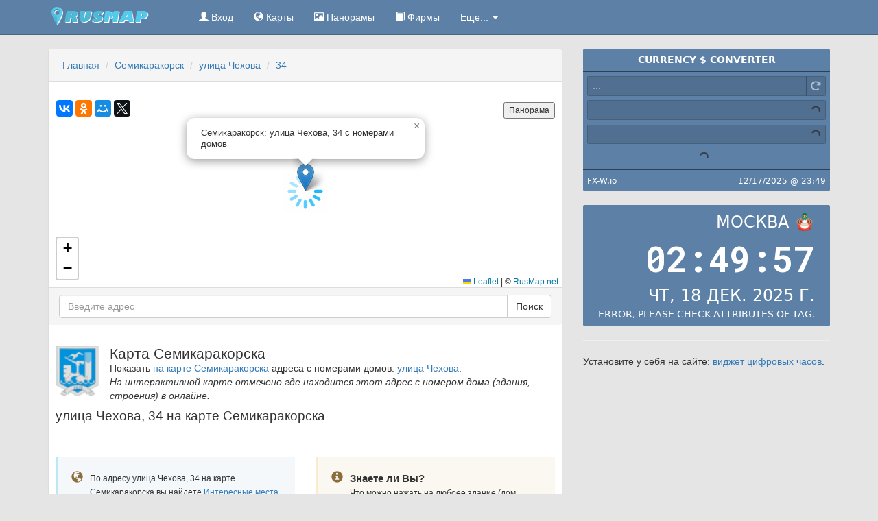

--- FILE ---
content_type: text/html; charset=UTF-8
request_url: https://rusmap.net/%D0%A1%D0%B5%D0%BC%D0%B8%D0%BA%D0%B0%D1%80%D0%B0%D0%BA%D0%BE%D1%80%D1%81%D0%BA/%D1%83%D0%BB%D0%B8%D1%86%D0%B0_%D0%A7%D0%B5%D1%85%D0%BE%D0%B2%D0%B0/34
body_size: 5496
content:
<!DOCTYPE html>
<html lang="ru">
  <head>
    <meta charset="utf-8">
    <meta content="IE=edge" http-equiv="X-UA-Compatible">
    <meta content="width=device-width,initial-scale=1" name="viewport">
    <link rel="canonical" href="//rusmap.net/Семикаракорск/улица_Чехова/34">
    <meta name="description" content="На странице предоставлен адрес улица Чехова, 34 на карте Семикаракорска с фотографиями окрестностей и интересными местами">
<meta name="keywords" content="Семикаракорск, карта, улица Чехова, фото, дома, окрестности, чекины, фирмы, онлайн">
<meta name="geo.placename" content="Семикаракорск, Россия">
<meta name="geo.region" content="RU-ROS">
<meta name="geo.position" content="47.524711;40.82737">
<meta name="ICBM" content="47.524711, 40.82737">
<meta property="og:url" content="http://rusmap.net/Семикаракорск/улица_Чехова/34">
<meta property="og:title" content="Семикаракорск: улица Чехова, 34 с номерами домов">
<meta property="og:image" content="https://static-maps.yandex.ru/1.x/?l=map&ll=40.82737,47.524711&z=16">
    <title>Семикаракорск: улица Чехова, 34 с номерами домов</title>
    <script src="/f/js/jquery.min.js"></script>
                <link href="/f/css/bootstrap.min.css" rel="stylesheet">
    <link href="/f/css/newstyle.min.css" rel="stylesheet">
    <script src="/f/js/jquery.scroll-to-top.js"></script>
    <link rel="shortcut icon" href="/f/favicon.ico">
     <link rel="stylesheet" href="https://unpkg.com/leaflet@1.8.0/dist/leaflet.css"
   integrity="sha512-hoalWLoI8r4UszCkZ5kL8vayOGVae1oxXe/2A4AO6J9+580uKHDO3JdHb7NzwwzK5xr/Fs0W40kiNHxM9vyTtQ=="
   crossorigin=""/>
 <script src="https://unpkg.com/leaflet@1.8.0/dist/leaflet.js"
   integrity="sha512-BB3hKbKWOc9Ez/TAwyWxNXeoV9c1v6FIeYiBieIWkpLjauysF18NzgR1MBNBXf8/KABdlkX68nAhlwcDFLGPCQ=="
   crossorigin=""></script>

  </head>    <div class="navbar navbar-inverse navbar-static-top" role="navigation">
      <div class="container">
        <div class="navbar-header">
          <button type="button" class="navbar-toggle collapsed" data-toggle="collapse" data-target=".navbar-collapse">
            <span class="sr-only">RusMap</span>
            <span class="icon-bar"></span>
            <span class="icon-bar"></span>
            <span class="icon-bar"></span>
          </button>
          <a class="navbar-brand" href="http://rusmap.net/"><img src="/f/i/logo.png" width="190" height="27" alt="RusMap — Карта России с городами"></a>
        </div>
        <div class="collapse navbar-collapse">
                      <ul class="nav navbar-nav">
            <li><a href="https://rusmap.net/signin" rel="nofollow"><span class="glyphicon glyphicon-user"></span> Вход</a></li>            <li><a href="/Карты"><span class="glyphicon glyphicon-globe"></span> Карты</a></li>
            <li><a href="/Панорамы"><span class="glyphicon glyphicon-picture"></span> Панорамы</a></li>
            <li><a href="/Фирмы"><span class="glyphicon glyphicon-book"></span> Фирмы</a></li>
            <li class="dropdown">
              <a href="#" class="dropdown-toggle" data-toggle="dropdown">Еще... <span class="caret"></span></a>
              <ul class="dropdown-menu" role="menu">
                <li><a href="/Расстояние"><span class="glyphicon glyphicon-transfer"></span> Расстояние</a></li>
                <li><a href="/Курсы_валют"><span class="glyphicon glyphicon-eur"></span> Курсы валют</a></li>
                <li><a href="/Расчет_расстояний"><span class="glyphicon glyphicon-time"></span> Расчет расстояний</a></li>
                <li><a href="/Расход"><span class="glyphicon glyphicon-fire"></span> Расход топлива</a></li>
                <li><a href="/Население_России"><span class="glyphicon glyphicon-signal"></span> Население России</a></li>
                <li class="divider"></li>
                <li><a href="/Поиск"><span class="glyphicon glyphicon-search"></span> Поиск</a></li>
                <li><a href="/Правила"><span class="glyphicon glyphicon-exclamation-sign"></span> Правила и принципы</a></li>
                <li><a href="/Контакты"><span class="glyphicon glyphicon-envelope"></span> Контакты</a></li>
                <li><a href="/О_проекте"><span class="glyphicon glyphicon-question-sign"></span> О проекте</a></li>
              </ul>
            </li>
          </ul>
        </div>
      </div>
    </div>
    <div class="container mainbody">    <div class="row">
        <div class="col-md-12 col-lg-8">
          <div class="panel panel-default">
            <div class="panel-heading">
                <ul class="breadcrumb">
                    <li itemscope itemtype="http://data-vocabulary.org/Breadcrumb"><a itemprop="url" href="/"><span itemprop="title">Главная</span></a></li>
                    <li itemscope itemtype="http://data-vocabulary.org/Breadcrumb"><a itemprop="url" href="/Семикаракорск"><span itemprop="title">Семикаракорск</span></a></li>
                                        <li itemscope itemtype="http://data-vocabulary.org/Breadcrumb"><a itemprop="url" href="/Семикаракорск/улица_Чехова"><span itemprop="title">улица Чехова</span></a></li>
                    <li itemscope itemtype="http://data-vocabulary.org/Breadcrumb" class="active"><a itemprop="url" href="/Семикаракорск/улица_Чехова/34"><span itemprop="title">34</span></a></li>
                                    </ul>
            </div>
          <div class="panel-body"></div>                <div    data-city-name="Семикаракорск" 
                        data-url="http://rusmap.net/" 
                        data-lat="47.524711" 
                        data-lng="40.82737" 
                        data-placemark-lat="47.524711" 
                        data-placemark-lng="40.82737" 
                        data-zoom="17" 
                        data-title="улица Чехова, 34 на карте Семикаракорска" 
                        id="map"
                        style="width: 100%; height: 280px;">
                </div>
                <div id="yshare"></div>     
            <div class="panel-footer">
                <form id="search-address" class="input-group">
  <input type="text" class="form-control form-group-lg" name="address" id="inputAddress" placeholder="Введите адрес">
  <input type="hidden" name="action" value="get_address">
  <input type="hidden" id="inputCity" name="city" value="872">
  <span class="input-group-btn">
    <button type="submit" class="btn btn-default">Поиск</button>
  </span>
</form>            </div>
            <div class="panel-body"></div>
            <div class="panel-body">
                <p class="pull-left" style="padding-right:15px"><a href="/Семикаракорск"><img src="/f/cities/gerb-semikarakorsk-2017.png" alt="Герб Семикаракорска" width="64"></a></p>                <h1>Карта Семикаракорска</h1>
                                <p>Показать <a href="/Семикаракорск">на карте Семикаракорска</a> адреса с номерами домов: <a href="/Семикаракорск/улица_Чехова">улица Чехова</a>.<br>
                    <em>На интерактивной карте отмечено где находится этот адрес с номером дома (здания, строения) в онлайне.</em>
                </p>
                                <h2>улица Чехова, 34 на карте Семикаракорска</h2>
                <div class="clearfix top-10"></div>
                </div>
                <div class="panel-body"></div>
              <div class="panel-body">
                <div class="row">
                    <div class="col-md-6 col-sm-6">
                        <div class="media bs-callout bs-callout-info">
                            <div class="pull-left">
                                <i class="glyphicon glyphicon-globe icon-md"></i>
                            </div>
                            <div class="media-body">
                                <small>По адресу улица Чехова, 34 на карте Семикаракорска вы найдете <a href="#checkins">Интересные места (чекины)</a>, <a href="#firms">компании (фирмы) рядом</a>, а так же <a href="#mygallery">фотографии</a> окрестностей, зданий, достопримечательностей сфотографированные (или указывающие) на улица Чехова, 34.</small>
                            </div>
                        </div>
                    </div>
                    <div class="col-md-6 col-sm-6">
                        <div class="media bs-callout bs-callout-warning">
                            <div class="pull-left">
                                <i class="glyphicon glyphicon-info-sign icon-md"></i>
                            </div>
                            <div class="media-body">
                                <b class="media-heading">Знаете ли Вы?</b><br>
                                <small>Что можно нажать на любоее здание (дом, строение) на карте Семикаракорска и переместиться на его страницу, посмотреть: <a href="#mygallery">фото окрестностей</a>, места рядом и оставить свое <a href="#comments">сообщение</a> об это месте.</small>
                            </div>
                        </div>
                    </div>
                </div>
                <div class="clearfix"></div>
                <div id="mygallery" data-minx="40.82637" data-miny="47.523711" data-maxx="40.82837" data-maxy="47.525711">
                    <p>Фотографии окрестностей по адресу улица Чехова, 34</p>
                    <div id="mypictures"></div>
                </div>
                <div class="clearfix"></div>
                <div class="row">
                    <div class="col-md-6 col-sm-6">
                        <div class="media">
                            <div class="pull-left">
                                <i class="glyphicon glyphicon-pushpin icon-md text-warning"></i>
                            </div>
                            <div class="media-body">
                                                                     <h3 class="text-warning">улица Чехова</h3>
                                 <ul class="list-unstyled top-10" itemscope itemtype="schema.org/Organization">
                                                                            <li>
                                          <div style="width:24px;float: left;"><span class="glyphicon glyphicon-map-marker text-warning"></span></div>
                                          <div style="margin-left: 24px">
                                              <div itemprop="name">
                                                <h4><a href="/Семикаракорск/улица_Чехова/32">улица Чехова 32</a></h4>
                                              </div>
                                              <div itemprop="address" itemscope itemtype="schema.org/PostalAddress">
                                                <span itemprop="streetAddress" class="schema-organization">улица Чехова 32</span>
                                                <span itemprop="addressLocality" class="schema-organization">Семикаракорск</span>
                                                <span itemprop="addressRegion" class="schema-organization">Ростовская область</span>
                                                <span itemprop="postalCode" class="schema-organization">346630</span>
                                                <span itemprop="addressCountry" class="schema-organization">Россия</span>
                                              </div>
                                              <div class="clearfix"></div>
                                          </div>
                                        </li>
                              
                                                                    </ul>
                                                                </div>
                        </div>
                    </div>
                    <div class="col-md-6 col-sm-6">
                        <div class="media">
                            <div class="pull-left">
                                <i class="glyphicon glyphicon-magnet icon-md text-success"></i>
                            </div>
                            <div class="media-body">
                                                                  <h3 class="text-success">Адреса рядом с улица Чехова <small>(5 км)</small></h3>
                                  <ul class="list-unstyled top-10" itemscope itemtype="schema.org/Organization">
                                                                            <li>
                                          <div style="width:24px;float: left;"><span class="glyphicon glyphicon-map-marker text-success"></span></div>
                                          <div style="margin-left: 24px">
                                            <div class="pull-right"><span class="badge">0.92</span></div>
                                            <div itemprop="name">





                                                <h4 class="size-nowrap"><a href="/Семикаракорск/Первый_переулок/91" title="Семикаракорск Первый переулок 91">Первый переулок 91</a></h4>
                                              </div>
                                              <div itemprop="address" itemscope itemtype="schema.org/PostalAddress">
                                                <span itemprop="streetAddress" class="schema-organization">Первый переулок 91</span>
                                                <span itemprop="addressLocality" class="schema-organization">Семикаракорск</span>
                                                <span itemprop="addressRegion" class="schema-organization">Ростовская область</span>
                                                <span itemprop="postalCode" class="schema-organization">346630</span>
                                                <span itemprop="addressCountry" class="schema-organization">Россия</span>
                                              </div>
                                              <div class="clearfix"></div>      
                                          </div>
                                        </li>
                                                                            <li>
                                          <div style="width:24px;float: left;"><span class="glyphicon glyphicon-map-marker text-success"></span></div>
                                          <div style="margin-left: 24px">
                                            <div class="pull-right"><span class="badge">2.76</span></div>
                                            <div itemprop="name">





                                                <h4 class="size-nowrap"><a href="/Семикаракорск/Озёрная_улица/91" title="Семикаракорск Озёрная улица 91">Озёрная улица 91</a></h4>
                                              </div>
                                              <div itemprop="address" itemscope itemtype="schema.org/PostalAddress">
                                                <span itemprop="streetAddress" class="schema-organization">Озёрная улица 91</span>
                                                <span itemprop="addressLocality" class="schema-organization">Семикаракорск</span>
                                                <span itemprop="addressRegion" class="schema-organization">Ростовская область</span>
                                                <span itemprop="postalCode" class="schema-organization">346630</span>
                                                <span itemprop="addressCountry" class="schema-organization">Россия</span>
                                              </div>
                                              <div class="clearfix"></div>      
                                          </div>
                                        </li>
                                                                            <li>
                                          <div style="width:24px;float: left;"><span class="glyphicon glyphicon-map-marker text-success"></span></div>
                                          <div style="margin-left: 24px">
                                            <div class="pull-right"><span class="badge">0.49</span></div>
                                            <div itemprop="name">





                                                <h4 class="size-nowrap"><a href="/Семикаракорск/улица_Королёва/9" title="Семикаракорск улица Королёва 9">улица Королёва 9</a></h4>
                                              </div>
                                              <div itemprop="address" itemscope itemtype="schema.org/PostalAddress">
                                                <span itemprop="streetAddress" class="schema-organization">улица Королёва 9</span>
                                                <span itemprop="addressLocality" class="schema-organization">Семикаракорск</span>
                                                <span itemprop="addressRegion" class="schema-organization">Ростовская область</span>
                                                <span itemprop="postalCode" class="schema-organization">346630</span>
                                                <span itemprop="addressCountry" class="schema-organization">Россия</span>
                                              </div>
                                              <div class="clearfix"></div>      
                                          </div>
                                        </li>
                                                                            <li>
                                          <div style="width:24px;float: left;"><span class="glyphicon glyphicon-map-marker text-success"></span></div>
                                          <div style="margin-left: 24px">
                                            <div class="pull-right"><span class="badge">1.16</span></div>
                                            <div itemprop="name">





                                                <h4 class="size-nowrap"><a href="/Семикаракорск/проспект_Араканцева/9" title="Семикаракорск проспект Араканцева 9">проспект Араканцева 9</a></h4>
                                              </div>
                                              <div itemprop="address" itemscope itemtype="schema.org/PostalAddress">
                                                <span itemprop="streetAddress" class="schema-organization">проспект Араканцева 9</span>
                                                <span itemprop="addressLocality" class="schema-organization">Семикаракорск</span>
                                                <span itemprop="addressRegion" class="schema-organization">Ростовская область</span>
                                                <span itemprop="postalCode" class="schema-organization">346630</span>
                                                <span itemprop="addressCountry" class="schema-organization">Россия</span>
                                              </div>
                                              <div class="clearfix"></div>      
                                          </div>
                                        </li>
                                                                            <li>
                                          <div style="width:24px;float: left;"><span class="glyphicon glyphicon-map-marker text-success"></span></div>
                                          <div style="margin-left: 24px">
                                            <div class="pull-right"><span class="badge">1.23</span></div>
                                            <div itemprop="name">





                                                <h4 class="size-nowrap"><a href="/Семикаракорск/проспект_В.А._Закруткина/9" title="Семикаракорск проспект В.А. Закруткина 9">проспект В.А. Закруткина 9</a></h4>
                                              </div>
                                              <div itemprop="address" itemscope itemtype="schema.org/PostalAddress">
                                                <span itemprop="streetAddress" class="schema-organization">проспект В.А. Закруткина 9</span>
                                                <span itemprop="addressLocality" class="schema-organization">Семикаракорск</span>
                                                <span itemprop="addressRegion" class="schema-organization">Ростовская область</span>
                                                <span itemprop="postalCode" class="schema-organization">346630</span>
                                                <span itemprop="addressCountry" class="schema-organization">Россия</span>
                                              </div>
                                              <div class="clearfix"></div>      
                                          </div>
                                        </li>
                                                                            <li>
                                          <div style="width:24px;float: left;"><span class="glyphicon glyphicon-map-marker text-success"></span></div>
                                          <div style="margin-left: 24px">
                                            <div class="pull-right"><span class="badge">0.86</span></div>
                                            <div itemprop="name">





                                                <h4 class="size-nowrap"><a href="/Семикаракорск/улица_Королёва/8А" title="Семикаракорск улица Королёва 8А">улица Королёва 8А</a></h4>
                                              </div>
                                              <div itemprop="address" itemscope itemtype="schema.org/PostalAddress">
                                                <span itemprop="streetAddress" class="schema-organization">улица Королёва 8А</span>
                                                <span itemprop="addressLocality" class="schema-organization">Семикаракорск</span>
                                                <span itemprop="addressRegion" class="schema-organization">Ростовская область</span>
                                                <span itemprop="postalCode" class="schema-organization">346630</span>
                                                <span itemprop="addressCountry" class="schema-organization">Россия</span>
                                              </div>
                                              <div class="clearfix"></div>      
                                          </div>
                                        </li>
                                                                            <li>
                                          <div style="width:24px;float: left;"><span class="glyphicon glyphicon-map-marker text-success"></span></div>
                                          <div style="margin-left: 24px">
                                            <div class="pull-right"><span class="badge">1.34</span></div>
                                            <div itemprop="name">





                                                <h4 class="size-nowrap"><a href="/Семикаракорск/Восточная_улица/8А" title="Семикаракорск Восточная улица 8А">Восточная улица 8А</a></h4>
                                              </div>
                                              <div itemprop="address" itemscope itemtype="schema.org/PostalAddress">
                                                <span itemprop="streetAddress" class="schema-organization">Восточная улица 8А</span>
                                                <span itemprop="addressLocality" class="schema-organization">Семикаракорск</span>
                                                <span itemprop="addressRegion" class="schema-organization">Ростовская область</span>
                                                <span itemprop="postalCode" class="schema-organization">346630</span>
                                                <span itemprop="addressCountry" class="schema-organization">Россия</span>
                                              </div>
                                              <div class="clearfix"></div>      
                                          </div>
                                        </li>
                                                                            <li>
                                          <div style="width:24px;float: left;"><span class="glyphicon glyphicon-map-marker text-success"></span></div>
                                          <div style="margin-left: 24px">
                                            <div class="pull-right"><span class="badge">1.98</span></div>
                                            <div itemprop="name">





                                                <h4 class="size-nowrap"><a href="/Семикаракорск/6-й_переулок/84" title="Семикаракорск 6-й переулок 84">6-й переулок 84</a></h4>
                                              </div>
                                              <div itemprop="address" itemscope itemtype="schema.org/PostalAddress">
                                                <span itemprop="streetAddress" class="schema-organization">6-й переулок 84</span>
                                                <span itemprop="addressLocality" class="schema-organization">Семикаракорск</span>
                                                <span itemprop="addressRegion" class="schema-organization">Ростовская область</span>
                                                <span itemprop="postalCode" class="schema-organization">346630</span>
                                                <span itemprop="addressCountry" class="schema-organization">Россия</span>
                                              </div>
                                              <div class="clearfix"></div>      
                                          </div>
                                        </li>
                                                                            <li>
                                          <div style="width:24px;float: left;"><span class="glyphicon glyphicon-map-marker text-success"></span></div>
                                          <div style="margin-left: 24px">
                                            <div class="pull-right"><span class="badge">1.8</span></div>
                                            <div itemprop="name">





                                                <h4 class="size-nowrap"><a href="/Семикаракорск/5-й_переулок/83А" title="Семикаракорск 5-й переулок 83А">5-й переулок 83А</a></h4>
                                              </div>
                                              <div itemprop="address" itemscope itemtype="schema.org/PostalAddress">
                                                <span itemprop="streetAddress" class="schema-organization">5-й переулок 83А</span>
                                                <span itemprop="addressLocality" class="schema-organization">Семикаракорск</span>
                                                <span itemprop="addressRegion" class="schema-organization">Ростовская область</span>
                                                <span itemprop="postalCode" class="schema-organization">346630</span>
                                                <span itemprop="addressCountry" class="schema-organization">Россия</span>
                                              </div>
                                              <div class="clearfix"></div>      
                                          </div>
                                        </li>
                                                                            <li>
                                          <div style="width:24px;float: left;"><span class="glyphicon glyphicon-map-marker text-success"></span></div>
                                          <div style="margin-left: 24px">
                                            <div class="pull-right"><span class="badge">1.08</span></div>
                                            <div itemprop="name">





                                                <h4 class="size-nowrap"><a href="/Семикаракорск/проспект_В.А._Закруткина/81" title="Семикаракорск проспект В.А. Закруткина 81">проспект В.А. Закруткина 81</a></h4>
                                              </div>
                                              <div itemprop="address" itemscope itemtype="schema.org/PostalAddress">
                                                <span itemprop="streetAddress" class="schema-organization">проспект В.А. Закруткина 81</span>
                                                <span itemprop="addressLocality" class="schema-organization">Семикаракорск</span>
                                                <span itemprop="addressRegion" class="schema-organization">Ростовская область</span>
                                                <span itemprop="postalCode" class="schema-organization">346630</span>
                                                <span itemprop="addressCountry" class="schema-organization">Россия</span>
                                              </div>
                                              <div class="clearfix"></div>      
                                          </div>
                                        </li>
                                                                      </ul>
                                                            </div>
                        </div>
                    </div>
                </div>
</div>

          </div>
          <div class="panel panel-default top-10">
            <div class="panel-body">
                <div id="comments" class="comments-block">
                  <div class="bs-callout bs-callout-info">
                    <p>Если Вам есть, что рассказать про адрес <em>улица Чехова, 34</em> напишете!</p>
                                      <span class="glyphicon glyphicon-warning-sign"></span> <b>Внимание!</b> Оставлять сообщения могу только <a href="/signin" rel="nofollow">авторизованные</a> пользователи.<br>
                  Если вы еще не <a href="/signup" rel="nofollow">зарегистрировались</a> скорее сделайте это!
                                      </div>
                  <span class="heading-title">
                    <span class="glyphicon glyphicon-comment"></span> Сообщения
                  </span>
                                        <p>Будьте первым, кто напишет об этом месте.</p>
                                        <ul id="list-comments" class="list-unstyled">
                                        </ul>
                </div>
            </div>
            </div>
        </div>
        <div class="col-md-12 col-lg-4">
            <fxwidget-cc amount="1" decimals="2" large="false" shadow="false" symbol="false" lang="ru" grouping="true" border="false" from="USD" to="RUB" background-color="#5d80a6"></fxwidget-cc>
<script async src="https://s.fx-w.io/widgets/currency-converter/latest.js?ru"></script>
<br/>
<timenow-zone-sdcw
time-zone-name="longGeneric" 
  width="0" 
  font-family="Roboto Mono" 
  align="right" 
  time-zone="Europe/Moscow" 
  background-color="#5d80a6" 
  rounded="0.15" 
  second 
  prefers="system" 
  locale="ru" 
  seconds 
  date 
  caption="Москва 🪆"></timenow-zone-sdcw>
<script src="https://cdn.jsdelivr.net/gh/Timenow-zone/widgets@main/SimpleDigitalClockWidget/latest.min.js" async></script>

  <hr/><p>Установите у себя на сайте: <a rel="nofollow" href="https://ru.timenow.zone/widgets/simple-digital">виджет цифровых часов</a>.</p>
<div>
                  
</div>
        </div>
    </div>
<link href='https://api.tiles.mapbox.com/mapbox-gl-js/v0.36.0/mapbox-gl.css' rel='stylesheet' />
<script src='https://api.tiles.mapbox.com/mapbox-gl-js/v0.36.0/mapbox-gl.js'></script>
<script src='https://api.mapbox.com/mapbox-gl-js/plugins/mapbox-gl-language/v0.10.0/mapbox-gl-language.js'></script>
<script src="/f/js/map.city3.js"></script>
<script src="/f/js/jquery.autosize.min.js"></script>
<script src="/f/js/jquery.comments.js"></script>
<script src="/f/js/jquery.searchaddress.js"></script>
<script src="/f/js/tools.js"></script>        <div id="footer">
            <div class="panel panel-default">
                <div class="panel-body">
                    <ul class="list-inline">
                        <li><a href="/">Главная</a></li>
                        <li><a href="/Карты">Карты</a></li>
                        <li><a href="/Панорамы">Панорамы</a></li>
                        <li><a href="/Фирмы">Фирмы</a></li>
                        <li><a href="/Курсы_валют">Курсы валют</a></li>
                        <li><a href="/Расстояние">Расстояние</a></li>
                        <li><a href="/Расчет_расстояний">Расчет расстояний</a></li>
                        <li><a href="/Расход">Расход топлива</a></li>
                        <li><a href="/Поиск">Поиск</a></li>
                        <li><a href="/Контакты">Контакты</a></li>
                    </ul>
                </div>
            </div>
        </div>
        <div class="footer-text-navi">
            <p class="text-muted">&copy; 2025 <a class="footer-brend" href="http://rusmap.net/">RusMap.net</a>. Карты городов России. <small><a href="/Правила">Правила и принципы</a>.</small><br>Семикаракорск: улица Чехова, 34 с номерами домов.</p>
        </div>
    </div>
    <div class="scroll-top-wrapper ">
        <span class="scroll-top-inner">
            <span class="glyphicon glyphicon-arrow-up"></span>
        </span>
    </div>
    <script src="/f/js/bootstrap.min.js"></script>
        <!-- Yandex.Metrika counter --> <script> (function (d, w, c) { (w[c] = w[c] || []).push(function() { try { w.yaCounter25636241 = new Ya.Metrika({ id:25636241, clickmap:true, trackLinks:true, accurateTrackBounce:true }); } catch(e) { } }); var n = d.getElementsByTagName("script")[0], s = d.createElement("script"), f = function () { n.parentNode.insertBefore(s, n); }; s.type = "text/javascript"; s.async = true; s.src = "https://cdn.jsdelivr.net/npm/yandex-metrica-watch/watch.js"; if (w.opera == "[object Opera]") { d.addEventListener("DOMContentLoaded", f, false); } else { f(); } })(document, window, "yandex_metrika_callbacks");</script><noscript><div><img src="https://mc.yandex.ru/watch/25636241" style="position:absolute; left:-9999px;" alt=""></div></noscript> <!-- /Yandex.Metrika counter -->
      
    <!-- 3.7573 -->
    </body>
</html><script defer src="https://static.cloudflareinsights.com/beacon.min.js/vcd15cbe7772f49c399c6a5babf22c1241717689176015" integrity="sha512-ZpsOmlRQV6y907TI0dKBHq9Md29nnaEIPlkf84rnaERnq6zvWvPUqr2ft8M1aS28oN72PdrCzSjY4U6VaAw1EQ==" data-cf-beacon='{"version":"2024.11.0","token":"8f4854741fbf4a49aa77a3602811d276","r":1,"server_timing":{"name":{"cfCacheStatus":true,"cfEdge":true,"cfExtPri":true,"cfL4":true,"cfOrigin":true,"cfSpeedBrain":true},"location_startswith":null}}' crossorigin="anonymous"></script>


--- FILE ---
content_type: text/css
request_url: https://rusmap.net/f/css/newstyle.min.css
body_size: 3183
content:
.leaflet-top{top: 30px}.country-name,.locality,.org h1,.org h2,.org h3,.org h4,.org h5,.org h6,.postal-code,.region,.schema-organization{display:none}.breadcrumb,.panel{margin-bottom:0}.comments-form .form-details .form-inputs,.navbar-brand{position:relative}.my-ellipsis,.text-ellip{overflow:hidden;text-overflow:ellipsis;white-space:nowrap}body{background-color:#e5e5e5;font-family:Arial,'Helvetica Neue',Helvetica,sans-serif;padding:0;margin:0;color:#333}#map{background:url(/f/i/loadmap.gif) center no-repeat}.media-heading{font-weight:700;font-size:15px}.navbar-inverse{color:#fff;background-color:#5d80a6;border-bottom:solid 1px rgba(5,12,24,.24)}.navbar-inverse .navbar-nav>.active>a,.navbar-inverse .navbar-nav>.active>a:focus,.navbar-inverse .navbar-nav>.active>a:hover{background-color:rgba(5,12,24,.24)}.navbar-inverse .navbar-nav>.open>a,.navbar-inverse .navbar-nav>.open>a:focus,.navbar-inverse .navbar-nav>.open>a:hover{background-color:rgba(5,12,24,.24);color:#fff}.navbar-inverse .navbar-nav>li>a{color:#fff}.navbar-inverse .navbar-nav>li>a:hover{color:#eee}@media (max-width:767px){.navbar-inverse .navbar-nav .open .dropdown-menu>li>a{color:#fff}.panel{border-radius:0}}.navbar-inverse .navbar-toggle{background-color:transparent;border-color:transparent}.navbar-inverse .navbar-collapse,.navbar-inverse .navbar-form{border-color:rgba(5,12,24,.24)}.navbar-inverse .navbar-nav .open .dropdown-menu .divider,.navbar-inverse .navbar-toggle:focus,.navbar-inverse .navbar-toggle:hover{background-color:rgba(5,12,24,.24)}.navbar-brand{top:-5px}.navbar-inverse .active-signin{background-color:rgba(0,0,0,.54)}.ad,.footer-body{background-color:#fff}.panel .panel-body{padding:10px}.panel .panel-heading{padding:5px}.main{margin-top:10px}h1,h2,h3,h4,h5,h6{margin:0}h1{font-size:21px}h2{font-size:19px}h3{font-size:17px}h4,h5{font-size:15px}.panto{cursor:pointer;text-decoration:none;border-bottom:1px dotted}.text-heading{color:#C32847}.maps-heading{font-size:13px}.icon-md{font-size:17px}@media (min-width:767px){.panel,.px750{width:750px}}#footer{margin:10px 0}.counter-style{padding-right:17px}.top-10{margin-top:10px}.top-3{margin-top:3px}.top-4{margin-top:4px}.top-5{margin-top:5px}.bs-callout{margin:20px 0;padding:20px;border-left:3px solid #eee}.bs-callout h4{margin-top:0;margin-bottom:5px}.bs-callout p:last-child{margin-bottom:0}.bs-callout-danger{background-color:#fdf7f7;border-color:#eed3d7}.bs-callout-danger h4{color:#b94a48}.bs-callout-warning{background-color:#faf8f0;border-color:#faebcc}.bs-callout-warning h4{color:#8a6d3b}.bs-callout-info{background-color:#f4f8fa;border-color:#bce8f1}.bs-callout-info h4{color:#34789a}.comments-block .comment-opacity{color:#ccc}.comments-block .comments-header{font-size:20px;color:#fda400;margin-bottom:25px;display:block;margin-left:10px}.comments-block .comment-block{margin:15px 10px;padding-top:25px;border-top:1px solid #dadada}.comments-block .comment-block:hover .comment-info .glyphicon{opacity:1!important}.comments-block .comment-block .comment-info .comment-date{font-size:12px;color:#777}.comments-block .comment-block .comment-info .comment-text{margin-top:5px;line-height:1.5;font-size:13px}.comments-form{width:100%;margin-bottom:25px}.comments-form .form-details{width:100%;display:inline-block;vertical-align:top}.comments-form .form-details .form-header{font-size:16px;margin-bottom:13px;display:block}.comments-form .form-details .form-inputs .close{position:absolute;top:20px;right:7px;height:30px;vertical-align:top;background-position:top center}.comments-form .form-details .form-inputs button{position:absolute;right:0;display:none}.comments-form .form-details .form-inputs textarea{font-size:14px;height:40px;padding:10px;overflow:hidden}.comments-form .form-details .form-inputs #preloader{position:absolute;right:115px;bottom:-34px;display:none}.comments-block .comment-block .comment-info .comment-rating{font-size:13px;display:inline-block;width:30%;vertical-align:top}.comments-block .comment-block .comment-info .comment-rating-value{margin-right:5px}.comments-block .comment-block .comment-info .comment-rating .glyphicon{font-size:15px;cursor:pointer;color:#777;opacity:.4}.comments-block .comment-block .comment-info .comment-rating .glyphicon-thumbs-up:hover{color:#21a71b}.comments-block .comment-block .comment-info .comment-rating .glyphicon-thumbs-down:hover{color:#ab1c1c}.comments-block .comment-block .comment-info .comment-rating .positive{color:#21a71b}.comments-block .comment-block .comment-info .comment-rating .negative{color:#ab1c1c}.scroll-top-wrapper{position:fixed;opacity:0;visibility:hidden;overflow:hidden;text-align:center;z-index:99999999;background-color:#777;color:#eee;width:50px;height:48px;line-height:48px;right:30px;bottom:30px;padding-top:2px;-webkit-transition:all .5s ease-in-out;-moz-transition:all .5s ease-in-out;-ms-transition:all .5s ease-in-out;-o-transition:all .5s ease-in-out;transition:all .5s ease-in-out;border-radius:10px}.scroll-top-wrapper:hover{background-color:#888}.scroll-top-wrapper.show{visibility:visible;cursor:pointer;opacity:1}.scroll-top-wrapper span.glyphicon{line-height:inherit;left:-1px;top:-2px;font-size:30px}.tt-query{-webkit-box-shadow:inset 0 1px 1px rgba(0,0,0,.075);-moz-box-shadow:inset 0 1px 1px rgba(0,0,0,.075);box-shadow:inset 0 1px 1px rgba(0,0,0,.075)}.tt-hint{color:#999}.tt-dropdown-menu{width:300px;margin-top:12px;padding:8px 0;background-color:#fff;border:1px solid #ccc;border:1px solid rgba(0,0,0,.2);-webkit-border-radius:8px;-moz-border-radius:8px;border-radius:8px;-webkit-box-shadow:0 5px 10px rgba(0,0,0,.2);-moz-box-shadow:0 5px 10px rgba(0,0,0,.2);box-shadow:0 5px 10px rgba(0,0,0,.2)}.tt-empty,.tt-suggestion{padding:3px 20px;line-height:20px}.tt-suggestion.tt-cursor{color:#fff;background-color:#0097cf}.tt-suggestion p{margin:0}.slide-link{color:#333;font-weight:700;cursor:pointer;border-bottom:dotted 1px #333}@media (max-width:767px){.bottom-15{margin-bottom:15px}}.user-pic{width:128px}.panel.with-nav-tabs .panel-heading{padding:5px 5px 0}.panel.with-nav-tabs .nav-tabs{border-bottom:none}.panel.with-nav-tabs .nav-justified{margin-bottom:-1px}.with-nav-tabs.panel-default .nav-tabs>li>a,.with-nav-tabs.panel-default .nav-tabs>li>a:focus,.with-nav-tabs.panel-default .nav-tabs>li>a:hover{color:#777}.with-nav-tabs.panel-default .nav-tabs>.open>a,.with-nav-tabs.panel-default .nav-tabs>.open>a:focus,.with-nav-tabs.panel-default .nav-tabs>.open>a:hover,.with-nav-tabs.panel-default .nav-tabs>li>a:focus,.with-nav-tabs.panel-default .nav-tabs>li>a:hover{color:#777;background-color:#ddd;border-color:transparent}.with-nav-tabs.panel-default .nav-tabs>li.active>a,.with-nav-tabs.panel-default .nav-tabs>li.active>a:focus,.with-nav-tabs.panel-default .nav-tabs>li.active>a:hover{color:#555;background-color:#fff;border-color:#ddd #ddd transparent}.with-nav-tabs.panel-default .nav-tabs>li.dropdown .dropdown-menu{background-color:#f5f5f5;border-color:#ddd}.with-nav-tabs.panel-default .nav-tabs>li.dropdown .dropdown-menu>li>a{color:#777}.with-nav-tabs.panel-default .nav-tabs>li.dropdown .dropdown-menu>li>a:focus,.with-nav-tabs.panel-default .nav-tabs>li.dropdown .dropdown-menu>li>a:hover{background-color:#ddd}.with-nav-tabs.panel-default .nav-tabs>li.dropdown .dropdown-menu>.active>a,.with-nav-tabs.panel-default .nav-tabs>li.dropdown .dropdown-menu>.active>a:focus,.with-nav-tabs.panel-default .nav-tabs>li.dropdown .dropdown-menu>.active>a:hover{color:#fff;background-color:#555}.with-nav-tabs.panel-primary .nav-tabs>li>a,.with-nav-tabs.panel-primary .nav-tabs>li>a:focus,.with-nav-tabs.panel-primary .nav-tabs>li>a:hover{color:#fff}.with-nav-tabs.panel-primary .nav-tabs>.open>a,.with-nav-tabs.panel-primary .nav-tabs>.open>a:focus,.with-nav-tabs.panel-primary .nav-tabs>.open>a:hover,.with-nav-tabs.panel-primary .nav-tabs>li>a:focus,.with-nav-tabs.panel-primary .nav-tabs>li>a:hover{color:#fff;background-color:#3071a9;border-color:transparent}.with-nav-tabs.panel-primary .nav-tabs>li.active>a,.with-nav-tabs.panel-primary .nav-tabs>li.active>a:focus,.with-nav-tabs.panel-primary .nav-tabs>li.active>a:hover{color:#428bca;background-color:#fff;border-color:#428bca #428bca transparent}.with-nav-tabs.panel-primary .nav-tabs>li.dropdown .dropdown-menu{background-color:#428bca;border-color:#3071a9}.with-nav-tabs.panel-primary .nav-tabs>li.dropdown .dropdown-menu>li>a{color:#fff}.with-nav-tabs.panel-primary .nav-tabs>li.dropdown .dropdown-menu>li>a:focus,.with-nav-tabs.panel-primary .nav-tabs>li.dropdown .dropdown-menu>li>a:hover{background-color:#3071a9}.with-nav-tabs.panel-primary .nav-tabs>li.dropdown .dropdown-menu>.active>a,.with-nav-tabs.panel-primary .nav-tabs>li.dropdown .dropdown-menu>.active>a:focus,.with-nav-tabs.panel-primary .nav-tabs>li.dropdown .dropdown-menu>.active>a:hover{background-color:#4a9fe9}.with-nav-tabs.panel-success .nav-tabs>li>a,.with-nav-tabs.panel-success .nav-tabs>li>a:focus,.with-nav-tabs.panel-success .nav-tabs>li>a:hover{color:#3c763d}.with-nav-tabs.panel-success .nav-tabs>.open>a,.with-nav-tabs.panel-success .nav-tabs>.open>a:focus,.with-nav-tabs.panel-success .nav-tabs>.open>a:hover,.with-nav-tabs.panel-success .nav-tabs>li>a:focus,.with-nav-tabs.panel-success .nav-tabs>li>a:hover{color:#3c763d;background-color:#d6e9c6;border-color:transparent}.with-nav-tabs.panel-success .nav-tabs>li.active>a,.with-nav-tabs.panel-success .nav-tabs>li.active>a:focus,.with-nav-tabs.panel-success .nav-tabs>li.active>a:hover{color:#3c763d;background-color:#fff;border-color:#d6e9c6 #d6e9c6 transparent}.with-nav-tabs.panel-success .nav-tabs>li.dropdown .dropdown-menu{background-color:#dff0d8;border-color:#d6e9c6}.with-nav-tabs.panel-success .nav-tabs>li.dropdown .dropdown-menu>li>a{color:#3c763d}.with-nav-tabs.panel-success .nav-tabs>li.dropdown .dropdown-menu>li>a:focus,.with-nav-tabs.panel-success .nav-tabs>li.dropdown .dropdown-menu>li>a:hover{background-color:#d6e9c6}.with-nav-tabs.panel-success .nav-tabs>li.dropdown .dropdown-menu>.active>a,.with-nav-tabs.panel-success .nav-tabs>li.dropdown .dropdown-menu>.active>a:focus,.with-nav-tabs.panel-success .nav-tabs>li.dropdown .dropdown-menu>.active>a:hover{color:#fff;background-color:#3c763d}.with-nav-tabs.panel-info .nav-tabs>li>a,.with-nav-tabs.panel-info .nav-tabs>li>a:focus,.with-nav-tabs.panel-info .nav-tabs>li>a:hover{color:#31708f}.with-nav-tabs.panel-info .nav-tabs>.open>a,.with-nav-tabs.panel-info .nav-tabs>.open>a:focus,.with-nav-tabs.panel-info .nav-tabs>.open>a:hover,.with-nav-tabs.panel-info .nav-tabs>li>a:focus,.with-nav-tabs.panel-info .nav-tabs>li>a:hover{color:#31708f;background-color:#bce8f1;border-color:transparent}.with-nav-tabs.panel-info .nav-tabs>li.active>a,.with-nav-tabs.panel-info .nav-tabs>li.active>a:focus,.with-nav-tabs.panel-info .nav-tabs>li.active>a:hover{color:#31708f;background-color:#fff;border-color:#bce8f1 #bce8f1 transparent}.with-nav-tabs.panel-info .nav-tabs>li.dropdown .dropdown-menu{background-color:#d9edf7;border-color:#bce8f1}.with-nav-tabs.panel-info .nav-tabs>li.dropdown .dropdown-menu>li>a{color:#31708f}.with-nav-tabs.panel-info .nav-tabs>li.dropdown .dropdown-menu>li>a:focus,.with-nav-tabs.panel-info .nav-tabs>li.dropdown .dropdown-menu>li>a:hover{background-color:#bce8f1}.with-nav-tabs.panel-info .nav-tabs>li.dropdown .dropdown-menu>.active>a,.with-nav-tabs.panel-info .nav-tabs>li.dropdown .dropdown-menu>.active>a:focus,.with-nav-tabs.panel-info .nav-tabs>li.dropdown .dropdown-menu>.active>a:hover{color:#fff;background-color:#31708f}.with-nav-tabs.panel-warning .nav-tabs>li>a,.with-nav-tabs.panel-warning .nav-tabs>li>a:focus,.with-nav-tabs.panel-warning .nav-tabs>li>a:hover{color:#8a6d3b}.with-nav-tabs.panel-warning .nav-tabs>.open>a,.with-nav-tabs.panel-warning .nav-tabs>.open>a:focus,.with-nav-tabs.panel-warning .nav-tabs>.open>a:hover,.with-nav-tabs.panel-warning .nav-tabs>li>a:focus,.with-nav-tabs.panel-warning .nav-tabs>li>a:hover{color:#8a6d3b;background-color:#faebcc;border-color:transparent}.with-nav-tabs.panel-warning .nav-tabs>li.active>a,.with-nav-tabs.panel-warning .nav-tabs>li.active>a:focus,.with-nav-tabs.panel-warning .nav-tabs>li.active>a:hover{color:#8a6d3b;background-color:#fff;border-color:#faebcc #faebcc transparent}.with-nav-tabs.panel-warning .nav-tabs>li.dropdown .dropdown-menu{background-color:#fcf8e3;border-color:#faebcc}.with-nav-tabs.panel-warning .nav-tabs>li.dropdown .dropdown-menu>li>a{color:#8a6d3b}.with-nav-tabs.panel-warning .nav-tabs>li.dropdown .dropdown-menu>li>a:focus,.with-nav-tabs.panel-warning .nav-tabs>li.dropdown .dropdown-menu>li>a:hover{background-color:#faebcc}.with-nav-tabs.panel-warning .nav-tabs>li.dropdown .dropdown-menu>.active>a,.with-nav-tabs.panel-warning .nav-tabs>li.dropdown .dropdown-menu>.active>a:focus,.with-nav-tabs.panel-warning .nav-tabs>li.dropdown .dropdown-menu>.active>a:hover{color:#fff;background-color:#8a6d3b}.with-nav-tabs.panel-danger .nav-tabs>li>a,.with-nav-tabs.panel-danger .nav-tabs>li>a:focus,.with-nav-tabs.panel-danger .nav-tabs>li>a:hover{color:#a94442}.with-nav-tabs.panel-danger .nav-tabs>.open>a,.with-nav-tabs.panel-danger .nav-tabs>.open>a:focus,.with-nav-tabs.panel-danger .nav-tabs>.open>a:hover,.with-nav-tabs.panel-danger .nav-tabs>li>a:focus,.with-nav-tabs.panel-danger .nav-tabs>li>a:hover{color:#a94442;background-color:#ebccd1;border-color:transparent}.with-nav-tabs.panel-danger .nav-tabs>li.active>a,.with-nav-tabs.panel-danger .nav-tabs>li.active>a:focus,.with-nav-tabs.panel-danger .nav-tabs>li.active>a:hover{color:#a94442;background-color:#fff;border-color:#ebccd1 #ebccd1 transparent}.with-nav-tabs.panel-danger .nav-tabs>li.dropdown .dropdown-menu{background-color:#f2dede;border-color:#ebccd1}.with-nav-tabs.panel-danger .nav-tabs>li.dropdown .dropdown-menu>li>a{color:#a94442}.with-nav-tabs.panel-danger .nav-tabs>li.dropdown .dropdown-menu>li>a:focus,.with-nav-tabs.panel-danger .nav-tabs>li.dropdown .dropdown-menu>li>a:hover{background-color:#ebccd1}.with-nav-tabs.panel-danger .nav-tabs>li.dropdown .dropdown-menu>.active>a,.with-nav-tabs.panel-danger .nav-tabs>li.dropdown .dropdown-menu>.active>a:focus,.with-nav-tabs.panel-danger .nav-tabs>li.dropdown .dropdown-menu>.active>a:hover{color:#fff;background-color:#a94442}.navbar-login{padding:10px 10px 0}@media (min-width:767px){.navbar-login{color:#000;width:340px}}.navbar-login-session{padding:0 10px}.icon-size{font-size:87px}.refresh-captcha{color:#999;border-bottom:dotted 1px #999;cursor:pointer}.ajax-loader{display:none}.text-ellip{-o-text-overflow:ellipsis}.size-nowrap-cities{margin:5px 0 5px 24px}.cities-list-main li{margin-bottom:10px}@font-face{font-family:weather;src:url(/f/wheather_font/artill_clean_icons-webfont.eot);src:url(/f/wheather_font/artill_clean_icons-webfont.eot?#iefix) format("embedded-opentype"),url(/f/wheather_font/artill_clean_icons-webfont.woff) format("woff"),url(/f/wheather_font/artill_clean_icons-webfont.ttf) format("truetype"),url(/f/wheather_font/artill_clean_icons-webfont.svg#artill_clean_weather_iconsRg) format("svg");font-weight:400;font-style:normal}.weather-temperature{color:#8a6d3b;font-size:32px}.weather-temp{font-size:20px}i{color:#8a6d3b;font-family:weather;font-size:64px;font-weight:400;font-style:normal;line-height:1}.icon-0:before{content:":"}.icon-1:before{content:"p"}.icon-2:before{content:"S"}.icon-3:before{content:"Q"}.icon-4:before{content:"S"}.icon-5:before,.icon-6:before,.icon-7:before,.icon-8:before{content:"W"}.icon-9:before{content:"I"}.icon-10:before{content:"W"}.icon-11:before,.icon-12:before,.icon-13:before,.icon-14:before{content:"I"}.icon-15:before{content:"W"}.icon-16:before{content:"I"}.icon-17:before{content:"W"}.icon-18:before{content:"U"}.icon-19:before,.icon-20:before,.icon-21:before,.icon-22:before,.icon-23:before{content:"Z"}.icon-24:before,.icon-25:before{content:"E"}.icon-26:before{content:"3"}.icon-27:before{content:"a"}.icon-28:before{content:"A"}.icon-29:before{content:"a"}.icon-30:before{content:"A"}.icon-31:before{content:"6"}.icon-32:before{content:"1"}.icon-33:before{content:"6"}.icon-34:before{content:"1"}.icon-35:before{content:"W"}.icon-36:before{content:"1"}.icon-37:before,.icon-38:before,.icon-39:before{content:"S"}.icon-40:before{content:"M"}.icon-41:before{content:"W"}.icon-42:before{content:"I"}.icon-43:before{content:"W"}.icon-44:before{content:"a"}.icon-45:before{content:"S"}.icon-46:before{content:"U"}.icon-47:before{content:"S"}#yshare{position:relative;top:-273px;width:340px;left:11px;height:0;z-index:1001}@media (max-width:767px){#yshare{top:-63px}.mainbody{padding-left:0;padding-right:0}.row{margin-right:0}.footer-text-navi{padding-left:15px;padding-right:15px}.col-lg-1,.col-lg-10,.col-lg-11,.col-lg-12,.col-lg-2,.col-lg-3,.col-lg-4,.col-lg-5,.col-lg-6,.col-lg-7,.col-lg-8,.col-lg-9,.col-md-1,.col-md-10,.col-md-11,.col-md-12,.col-md-2,.col-md-3,.col-md-4,.col-md-5,.col-md-6,.col-md-7,.col-md-8,.col-md-9,.col-sm-1,.col-sm-10,.col-sm-11,.col-sm-12,.col-sm-2,.col-sm-3,.col-sm-4,.col-sm-5,.col-sm-6,.col-sm-7,.col-sm-8,.col-sm-9,.col-xs-1,.col-xs-10,.col-xs-11,.col-xs-12,.col-xs-2,.col-xs-3,.col-xs-4,.col-xs-5,.col-xs-6,.col-xs-7,.col-xs-8,.col-xs-9{padding-right:0}.navbar{margin-bottom:0}}

--- FILE ---
content_type: application/javascript; charset=utf-8
request_url: https://rusmap.net/f/js/map.city3.js
body_size: 360
content:
window.onload=function(){var t,e,a,i=document.getElementById("map");if(l=L.map("map",{center:L.latLng(i.getAttribute("data-lat"),i.getAttribute("data-lng")),zoom:0,layers:[L.tileLayer("https://{s}.tile.openstreetmap.org/{z}/{x}/{y}.png",{maxZoom:18,attribution:'© <a href="https://rusmap.net/" target="_blank">RusMap.net</a>'})]}).setView([i.getAttribute("data-lat"),i.getAttribute("data-lng")],i.getAttribute("data-zoom")),null!=i.getAttribute("data-placemark-lat")&&i.getAttribute("data-placemark-lng")&&L.marker([i.getAttribute("data-lat"),i.getAttribute("data-lng")]).addTo(l).bindPopup(document.title).openPopup(),null!=i.getAttribute("data-city-name")){var n=L.Control.extend({options:{position:"topright"},onAdd:function(t){var e=L.DomUtil.create("input");return e.type="button",e.title="Нажмите, чтобы увидеть панораму улицы",e.value="Панорама",e.onclick=function(){window.location.href="/"+i.getAttribute("data-city-name").replace(" ","_")+"/Панорама?lat="+i.getAttribute("data-lat")+"&lng="+i.getAttribute("data-lng")},e}});l.addControl(new n)}L.tileLayer("https://{s}.tile.openstreetmap.org/{z}/{x}/{y}.png",{attribution:'© <a href="https://rusmap.net/" target="_blank">RusMap.net</a>',id:"mapbox.streets"}),l.zoomControl.setPosition("bottomleft"),t="https://static-maps.yandex.ru/1.x/?l=map&ll="+i.getAttribute("data-lng")+","+i.getAttribute("data-lat")+"&z="+i.getAttribute("data-zoom"),e=document.createElement("div"),a=document.createElement("script"),e.setAttribute("class","ya-share2"),e.setAttribute("data-services","vkontakte,facebook,odnoklassniki,moimir,gplus,twitter"),e.setAttribute("data-size","m"),e.setAttribute("data-image",t),e.setAttribute("data-popup-direction","top"),e.setAttribute("data-counter",""),document.getElementById("yshare").appendChild(e),a.src="https://yastatic.net/share2/share.js",document.head.appendChild(a)};

--- FILE ---
content_type: application/javascript; charset=utf-8
request_url: https://rusmap.net/f/js/jquery.comments.js
body_size: 827
content:
$(document).ready(function () {
	$('#list-comments').on('click', '.comment-rating .glyphicon', function () {
        var rdata = $(this).reldata();
        $.post("/ajaxpost.json", rdata).done(function (data) {
        	if (data.success) {
            var text_rating;
	        	if (parseInt(data.response.rating) >= 1) text_rating = 'text-success';
	            else if (parseInt(data.response.rating) < 0) text_rating = 'text-danger';
	            else text_rating = 'text-muted';
	       		$('#comment-' + rdata.id + ' .comment-rating-value span').html(data.response.rating).removeClass().addClass(text_rating);
            if (data.response.rating <= -10) $('#comment-' + rdata.id + ' div.comment-info').addClass('comment-opacity');
            else if (data.response.rating > -10) $('#comment-' + rdata.id + ' div.comment-info').removeClass('comment-opacity');
       		}
        });
    });
	$('#add_comment button[type="submit"]').on('click',function (event) {
        $.ajax({
            url: '/ajaxpost.json',
            type: 'POST',
            data: $('#add_comment').serialize(),
            dataType: 'json',
            beforeSend: function() {
                $('#preloader').show();
                $('form#add_comment button').attr('disabled','disabled');
            },
            success: function (data) {
            	alerts_msg(data.msg, data.success, '#alert-addcomment');
                if (data.success) {
                	$('#list-comments').prepend('<li id="comment-' + data.response.comment_id + '" class="comment-block">' +
            		  '<div class="media comment-info">' +
                  '<div class="pull-left">' +
                  '<img class="media-object img-circle" alt="' + data.response.username + '" src="' + data.response.photo + '" style="width: 64px; height: 64px;">' +
                  '</div>' +
                  '<div class="media-body">' +
                  '<p class="pull-right"><img src="' + data.response.country_flag + '" width="16" height="12" alt="' + data.response.country_name + '"> <small class="text-muted">' + data.response.city_name + '</small></p>' +
              		'<b class="media-heading">' + data.response.username + '</b>' +
                  '<p class="comment-date">' + data.response.pubdate + '</p>' +
                  '</div>' +
                  '<div class="clearfix"></div>' +
                  '<div class="comment-text">' + data.response.message + '</div>' +
              		'</div>' +
            			'</li>');
          			$('#comment-' + data.response.comment_id).animate({backgroundColor: "#ffee75"}, 100 ).animate({backgroundColor: "#fff"}, 1500 );
          			 close_form_add_comment();
                }
                $('form#add_comment button').removeAttr('disabled');
            },
            complete: function () {
                $('#preloader').hide();
            }
        });
        event.preventDefault();
    });
	$('#add_comment textarea').on('focus', function () {
   		if ($(this).val().length == 0) {
   			$(this).css({
   				'height':'80px',
          'margin-bottom': '30px'
   			});
   			$('#add_comment .close').show();
			$(this).autosize();
			$('.btn-comment-send').show();
   		}
	}).on('focusout', function() {
	    if ($(this).val().length == 0) {
	    	$(this).css({
	    		'height':'40px',
          'margin-bottom': '0px'
	    	});
	    	$('#add_comment .close').hide();
	    	$('.btn-comment-send').hide();
	    }
	});
	$('#add_comment .close').on('click', function () {
		close_form_add_comment();
	});
	function close_form_add_comment() {
		$('#add_comment textarea').val('').css({
			'height':'40px',
			'padding': '12px 10px 12px 10px'
		});
		$('#add_comment .close').hide();
		$('.btn-comment-send').hide();
	}
});

--- FILE ---
content_type: application/javascript; charset=utf-8
request_url: https://rusmap.net/f/js/tools.js
body_size: 138
content:
jQuery.fn.reldata=function(){var rel=jQuery(this).attr('rel');if(rel!==undefined){try{var relData=eval('('+rel+')');return relData;}catch(err){}}return false;};function alerts_msg(msg,st,paste,redirect,msec){if(st==false){$(paste).html('<div class="alert alert-danger"><button type="button" class="close" data-dismiss="alert">×</button><h4>Ошибка!</h4> '+msg+'</div>').fadeIn("slow");}else{if(redirect!=null){window.setTimeout(function(){window.location=redirect;},msec);}$(paste).html('<div class="alert alert-success"><button type="button" class="close" data-dismiss="alert">×</button><h4>Поздравляем!</h4> '+msg+'</div>').fadeIn("slow");}}window.smoothScrollTo=(function(){var timer,start,factor;return function(target,duration){var offset=window.pageYOffset,delta=target-window.pageYOffset;duration=duration||1000;start=Date.now();factor=0;if(timer){clearInterval(timer);}function step(){var y;factor=(Date.now()-start)/duration;if(factor>=1){clearInterval(timer);factor=1;}y=factor*delta+offset;window.scrollBy(0,y-window.pageYOffset);}timer=setInterval(step,10);return timer;};}());